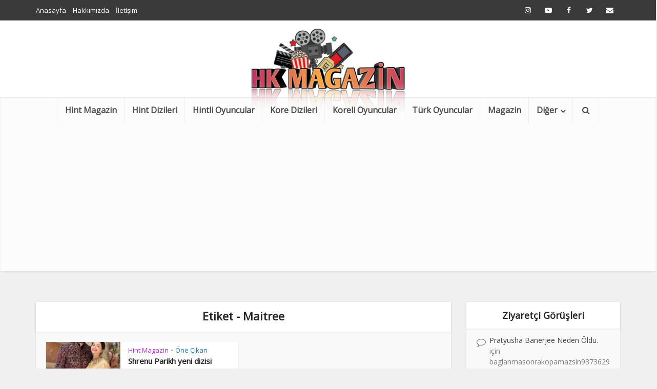

--- FILE ---
content_type: text/html; charset=UTF-8
request_url: https://hintkoremagazin.com/etiket/maitree/
body_size: 14998
content:
<!DOCTYPE html>
<html lang="tr" class="no-js no-svg">

<head><link rel="preconnect" href="https://fonts.gstatic.com/" crossorigin />

<meta http-equiv="Content-Type" content="text/html; charset=UTF-8" />
<meta name="viewport" content="user-scalable=yes, width=device-width, initial-scale=1.0, maximum-scale=1, minimum-scale=1">
<link rel="profile" href="https://gmpg.org/xfn/11" />

<meta name='robots' content='index, follow, max-image-preview:large, max-snippet:-1, max-video-preview:-1' />
	<style>img:is([sizes="auto" i], [sizes^="auto," i]) { contain-intrinsic-size: 3000px 1500px }</style>
	
	<!-- This site is optimized with the Yoast SEO plugin v26.7 - https://yoast.com/wordpress/plugins/seo/ -->
	<title>Maitree arşivleri - Hint Kore Magazin</title>
	<link rel="canonical" href="https://hintkoremagazin.com/etiket/maitree/" />
	<meta property="og:locale" content="tr_TR" />
	<meta property="og:type" content="article" />
	<meta property="og:title" content="Maitree arşivleri - Hint Kore Magazin" />
	<meta property="og:url" content="https://hintkoremagazin.com/etiket/maitree/" />
	<meta property="og:site_name" content="Hint Kore Magazin" />
	<meta name="twitter:card" content="summary_large_image" />
	<script type="application/ld+json" class="yoast-schema-graph">{"@context":"https://schema.org","@graph":[{"@type":"CollectionPage","@id":"https://hintkoremagazin.com/etiket/maitree/","url":"https://hintkoremagazin.com/etiket/maitree/","name":"Maitree arşivleri - Hint Kore Magazin","isPartOf":{"@id":"https://hintkoremagazin.com/#website"},"primaryImageOfPage":{"@id":"https://hintkoremagazin.com/etiket/maitree/#primaryimage"},"image":{"@id":"https://hintkoremagazin.com/etiket/maitree/#primaryimage"},"thumbnailUrl":"https://hintkoremagazin.com/wp-content/uploads/2023/05/1_Shrenu-Parikh.jpg","breadcrumb":{"@id":"https://hintkoremagazin.com/etiket/maitree/#breadcrumb"},"inLanguage":"tr"},{"@type":"ImageObject","inLanguage":"tr","@id":"https://hintkoremagazin.com/etiket/maitree/#primaryimage","url":"https://hintkoremagazin.com/wp-content/uploads/2023/05/1_Shrenu-Parikh.jpg","contentUrl":"https://hintkoremagazin.com/wp-content/uploads/2023/05/1_Shrenu-Parikh.jpg","width":480,"height":600},{"@type":"BreadcrumbList","@id":"https://hintkoremagazin.com/etiket/maitree/#breadcrumb","itemListElement":[{"@type":"ListItem","position":1,"name":"Ana sayfa","item":"https://hintkoremagazin.com/"},{"@type":"ListItem","position":2,"name":"Maitree"}]},{"@type":"WebSite","@id":"https://hintkoremagazin.com/#website","url":"https://hintkoremagazin.com/","name":"Hint Kore Magazin","description":"","potentialAction":[{"@type":"SearchAction","target":{"@type":"EntryPoint","urlTemplate":"https://hintkoremagazin.com/?s={search_term_string}"},"query-input":{"@type":"PropertyValueSpecification","valueRequired":true,"valueName":"search_term_string"}}],"inLanguage":"tr"}]}</script>
	<!-- / Yoast SEO plugin. -->


<link rel="amphtml" href="https://hintkoremagazin.com/etiket/maitree/amp/" /><meta name="generator" content="AMP for WP 1.1.11"/><link rel='dns-prefetch' href='//stats.wp.com' />
<link rel='dns-prefetch' href='//fonts.googleapis.com' />
<link rel='dns-prefetch' href='//v0.wordpress.com' />
<link rel='preconnect' href='//c0.wp.com' />
<link rel="alternate" type="application/rss+xml" title="Hint Kore Magazin &raquo; akışı" href="https://hintkoremagazin.com/feed/" />
<link rel="alternate" type="application/rss+xml" title="Hint Kore Magazin &raquo; yorum akışı" href="https://hintkoremagazin.com/comments/feed/" />
<link rel="alternate" type="application/rss+xml" title="Hint Kore Magazin &raquo; Maitree etiket akışı" href="https://hintkoremagazin.com/etiket/maitree/feed/" />
<script>WebFontConfig={google:{families:["Open Sans:wght@400;600;700"]}};if ( typeof WebFont === "object" && typeof WebFont.load === "function" ) { WebFont.load( WebFontConfig ); }</script><script data-optimized="1" src="https://hintkoremagazin.com/wp-content/plugins/litespeed-cache/assets/js/webfontloader.min.js"></script>
<link rel='stylesheet' id='wp-block-library-css' href='https://c0.wp.com/c/6.7.4/wp-includes/css/dist/block-library/style.min.css' type='text/css' media='all' />
<link rel='stylesheet' id='mediaelement-css' href='https://c0.wp.com/c/6.7.4/wp-includes/js/mediaelement/mediaelementplayer-legacy.min.css' type='text/css' media='all' />
<link rel='stylesheet' id='wp-mediaelement-css' href='https://c0.wp.com/c/6.7.4/wp-includes/js/mediaelement/wp-mediaelement.min.css' type='text/css' media='all' />
<style id='jetpack-sharing-buttons-style-inline-css' type='text/css'>
.jetpack-sharing-buttons__services-list{display:flex;flex-direction:row;flex-wrap:wrap;gap:0;list-style-type:none;margin:5px;padding:0}.jetpack-sharing-buttons__services-list.has-small-icon-size{font-size:12px}.jetpack-sharing-buttons__services-list.has-normal-icon-size{font-size:16px}.jetpack-sharing-buttons__services-list.has-large-icon-size{font-size:24px}.jetpack-sharing-buttons__services-list.has-huge-icon-size{font-size:36px}@media print{.jetpack-sharing-buttons__services-list{display:none!important}}.editor-styles-wrapper .wp-block-jetpack-sharing-buttons{gap:0;padding-inline-start:0}ul.jetpack-sharing-buttons__services-list.has-background{padding:1.25em 2.375em}
</style>
<style id='classic-theme-styles-inline-css' type='text/css'>
/*! This file is auto-generated */
.wp-block-button__link{color:#fff;background-color:#32373c;border-radius:9999px;box-shadow:none;text-decoration:none;padding:calc(.667em + 2px) calc(1.333em + 2px);font-size:1.125em}.wp-block-file__button{background:#32373c;color:#fff;text-decoration:none}
</style>
<style id='global-styles-inline-css' type='text/css'>
:root{--wp--preset--aspect-ratio--square: 1;--wp--preset--aspect-ratio--4-3: 4/3;--wp--preset--aspect-ratio--3-4: 3/4;--wp--preset--aspect-ratio--3-2: 3/2;--wp--preset--aspect-ratio--2-3: 2/3;--wp--preset--aspect-ratio--16-9: 16/9;--wp--preset--aspect-ratio--9-16: 9/16;--wp--preset--color--black: #000000;--wp--preset--color--cyan-bluish-gray: #abb8c3;--wp--preset--color--white: #ffffff;--wp--preset--color--pale-pink: #f78da7;--wp--preset--color--vivid-red: #cf2e2e;--wp--preset--color--luminous-vivid-orange: #ff6900;--wp--preset--color--luminous-vivid-amber: #fcb900;--wp--preset--color--light-green-cyan: #7bdcb5;--wp--preset--color--vivid-green-cyan: #00d084;--wp--preset--color--pale-cyan-blue: #8ed1fc;--wp--preset--color--vivid-cyan-blue: #0693e3;--wp--preset--color--vivid-purple: #9b51e0;--wp--preset--color--vce-acc: #dd1313;--wp--preset--color--vce-meta: #9b9b9b;--wp--preset--color--vce-txt: #444444;--wp--preset--color--vce-bg: #ffffff;--wp--preset--color--vce-cat-0: ;--wp--preset--color--vce-cat-106: #00bfb8;--wp--preset--color--vce-cat-107: #dd9933;--wp--preset--color--vce-cat-108: #eeee22;--wp--preset--color--vce-cat-109: #81d742;--wp--preset--color--vce-cat-111: #1e73be;--wp--preset--color--vce-cat-229: #8224e3;--wp--preset--color--vce-cat-110: #70961e;--wp--preset--color--vce-cat-714: #0c3072;--wp--preset--color--vce-cat-105: #b52bdb;--wp--preset--gradient--vivid-cyan-blue-to-vivid-purple: linear-gradient(135deg,rgba(6,147,227,1) 0%,rgb(155,81,224) 100%);--wp--preset--gradient--light-green-cyan-to-vivid-green-cyan: linear-gradient(135deg,rgb(122,220,180) 0%,rgb(0,208,130) 100%);--wp--preset--gradient--luminous-vivid-amber-to-luminous-vivid-orange: linear-gradient(135deg,rgba(252,185,0,1) 0%,rgba(255,105,0,1) 100%);--wp--preset--gradient--luminous-vivid-orange-to-vivid-red: linear-gradient(135deg,rgba(255,105,0,1) 0%,rgb(207,46,46) 100%);--wp--preset--gradient--very-light-gray-to-cyan-bluish-gray: linear-gradient(135deg,rgb(238,238,238) 0%,rgb(169,184,195) 100%);--wp--preset--gradient--cool-to-warm-spectrum: linear-gradient(135deg,rgb(74,234,220) 0%,rgb(151,120,209) 20%,rgb(207,42,186) 40%,rgb(238,44,130) 60%,rgb(251,105,98) 80%,rgb(254,248,76) 100%);--wp--preset--gradient--blush-light-purple: linear-gradient(135deg,rgb(255,206,236) 0%,rgb(152,150,240) 100%);--wp--preset--gradient--blush-bordeaux: linear-gradient(135deg,rgb(254,205,165) 0%,rgb(254,45,45) 50%,rgb(107,0,62) 100%);--wp--preset--gradient--luminous-dusk: linear-gradient(135deg,rgb(255,203,112) 0%,rgb(199,81,192) 50%,rgb(65,88,208) 100%);--wp--preset--gradient--pale-ocean: linear-gradient(135deg,rgb(255,245,203) 0%,rgb(182,227,212) 50%,rgb(51,167,181) 100%);--wp--preset--gradient--electric-grass: linear-gradient(135deg,rgb(202,248,128) 0%,rgb(113,206,126) 100%);--wp--preset--gradient--midnight: linear-gradient(135deg,rgb(2,3,129) 0%,rgb(40,116,252) 100%);--wp--preset--font-size--small: 13px;--wp--preset--font-size--medium: 20px;--wp--preset--font-size--large: 21px;--wp--preset--font-size--x-large: 42px;--wp--preset--font-size--normal: 16px;--wp--preset--font-size--huge: 28px;--wp--preset--spacing--20: 0.44rem;--wp--preset--spacing--30: 0.67rem;--wp--preset--spacing--40: 1rem;--wp--preset--spacing--50: 1.5rem;--wp--preset--spacing--60: 2.25rem;--wp--preset--spacing--70: 3.38rem;--wp--preset--spacing--80: 5.06rem;--wp--preset--shadow--natural: 6px 6px 9px rgba(0, 0, 0, 0.2);--wp--preset--shadow--deep: 12px 12px 50px rgba(0, 0, 0, 0.4);--wp--preset--shadow--sharp: 6px 6px 0px rgba(0, 0, 0, 0.2);--wp--preset--shadow--outlined: 6px 6px 0px -3px rgba(255, 255, 255, 1), 6px 6px rgba(0, 0, 0, 1);--wp--preset--shadow--crisp: 6px 6px 0px rgba(0, 0, 0, 1);}:where(.is-layout-flex){gap: 0.5em;}:where(.is-layout-grid){gap: 0.5em;}body .is-layout-flex{display: flex;}.is-layout-flex{flex-wrap: wrap;align-items: center;}.is-layout-flex > :is(*, div){margin: 0;}body .is-layout-grid{display: grid;}.is-layout-grid > :is(*, div){margin: 0;}:where(.wp-block-columns.is-layout-flex){gap: 2em;}:where(.wp-block-columns.is-layout-grid){gap: 2em;}:where(.wp-block-post-template.is-layout-flex){gap: 1.25em;}:where(.wp-block-post-template.is-layout-grid){gap: 1.25em;}.has-black-color{color: var(--wp--preset--color--black) !important;}.has-cyan-bluish-gray-color{color: var(--wp--preset--color--cyan-bluish-gray) !important;}.has-white-color{color: var(--wp--preset--color--white) !important;}.has-pale-pink-color{color: var(--wp--preset--color--pale-pink) !important;}.has-vivid-red-color{color: var(--wp--preset--color--vivid-red) !important;}.has-luminous-vivid-orange-color{color: var(--wp--preset--color--luminous-vivid-orange) !important;}.has-luminous-vivid-amber-color{color: var(--wp--preset--color--luminous-vivid-amber) !important;}.has-light-green-cyan-color{color: var(--wp--preset--color--light-green-cyan) !important;}.has-vivid-green-cyan-color{color: var(--wp--preset--color--vivid-green-cyan) !important;}.has-pale-cyan-blue-color{color: var(--wp--preset--color--pale-cyan-blue) !important;}.has-vivid-cyan-blue-color{color: var(--wp--preset--color--vivid-cyan-blue) !important;}.has-vivid-purple-color{color: var(--wp--preset--color--vivid-purple) !important;}.has-black-background-color{background-color: var(--wp--preset--color--black) !important;}.has-cyan-bluish-gray-background-color{background-color: var(--wp--preset--color--cyan-bluish-gray) !important;}.has-white-background-color{background-color: var(--wp--preset--color--white) !important;}.has-pale-pink-background-color{background-color: var(--wp--preset--color--pale-pink) !important;}.has-vivid-red-background-color{background-color: var(--wp--preset--color--vivid-red) !important;}.has-luminous-vivid-orange-background-color{background-color: var(--wp--preset--color--luminous-vivid-orange) !important;}.has-luminous-vivid-amber-background-color{background-color: var(--wp--preset--color--luminous-vivid-amber) !important;}.has-light-green-cyan-background-color{background-color: var(--wp--preset--color--light-green-cyan) !important;}.has-vivid-green-cyan-background-color{background-color: var(--wp--preset--color--vivid-green-cyan) !important;}.has-pale-cyan-blue-background-color{background-color: var(--wp--preset--color--pale-cyan-blue) !important;}.has-vivid-cyan-blue-background-color{background-color: var(--wp--preset--color--vivid-cyan-blue) !important;}.has-vivid-purple-background-color{background-color: var(--wp--preset--color--vivid-purple) !important;}.has-black-border-color{border-color: var(--wp--preset--color--black) !important;}.has-cyan-bluish-gray-border-color{border-color: var(--wp--preset--color--cyan-bluish-gray) !important;}.has-white-border-color{border-color: var(--wp--preset--color--white) !important;}.has-pale-pink-border-color{border-color: var(--wp--preset--color--pale-pink) !important;}.has-vivid-red-border-color{border-color: var(--wp--preset--color--vivid-red) !important;}.has-luminous-vivid-orange-border-color{border-color: var(--wp--preset--color--luminous-vivid-orange) !important;}.has-luminous-vivid-amber-border-color{border-color: var(--wp--preset--color--luminous-vivid-amber) !important;}.has-light-green-cyan-border-color{border-color: var(--wp--preset--color--light-green-cyan) !important;}.has-vivid-green-cyan-border-color{border-color: var(--wp--preset--color--vivid-green-cyan) !important;}.has-pale-cyan-blue-border-color{border-color: var(--wp--preset--color--pale-cyan-blue) !important;}.has-vivid-cyan-blue-border-color{border-color: var(--wp--preset--color--vivid-cyan-blue) !important;}.has-vivid-purple-border-color{border-color: var(--wp--preset--color--vivid-purple) !important;}.has-vivid-cyan-blue-to-vivid-purple-gradient-background{background: var(--wp--preset--gradient--vivid-cyan-blue-to-vivid-purple) !important;}.has-light-green-cyan-to-vivid-green-cyan-gradient-background{background: var(--wp--preset--gradient--light-green-cyan-to-vivid-green-cyan) !important;}.has-luminous-vivid-amber-to-luminous-vivid-orange-gradient-background{background: var(--wp--preset--gradient--luminous-vivid-amber-to-luminous-vivid-orange) !important;}.has-luminous-vivid-orange-to-vivid-red-gradient-background{background: var(--wp--preset--gradient--luminous-vivid-orange-to-vivid-red) !important;}.has-very-light-gray-to-cyan-bluish-gray-gradient-background{background: var(--wp--preset--gradient--very-light-gray-to-cyan-bluish-gray) !important;}.has-cool-to-warm-spectrum-gradient-background{background: var(--wp--preset--gradient--cool-to-warm-spectrum) !important;}.has-blush-light-purple-gradient-background{background: var(--wp--preset--gradient--blush-light-purple) !important;}.has-blush-bordeaux-gradient-background{background: var(--wp--preset--gradient--blush-bordeaux) !important;}.has-luminous-dusk-gradient-background{background: var(--wp--preset--gradient--luminous-dusk) !important;}.has-pale-ocean-gradient-background{background: var(--wp--preset--gradient--pale-ocean) !important;}.has-electric-grass-gradient-background{background: var(--wp--preset--gradient--electric-grass) !important;}.has-midnight-gradient-background{background: var(--wp--preset--gradient--midnight) !important;}.has-small-font-size{font-size: var(--wp--preset--font-size--small) !important;}.has-medium-font-size{font-size: var(--wp--preset--font-size--medium) !important;}.has-large-font-size{font-size: var(--wp--preset--font-size--large) !important;}.has-x-large-font-size{font-size: var(--wp--preset--font-size--x-large) !important;}
:where(.wp-block-post-template.is-layout-flex){gap: 1.25em;}:where(.wp-block-post-template.is-layout-grid){gap: 1.25em;}
:where(.wp-block-columns.is-layout-flex){gap: 2em;}:where(.wp-block-columns.is-layout-grid){gap: 2em;}
:root :where(.wp-block-pullquote){font-size: 1.5em;line-height: 1.6;}
</style>

<link rel='stylesheet' id='vce-style-css' href='https://hintkoremagazin.com/wp-content/themes/voice/assets/css/min.css?ver=3.0.2' type='text/css' media='all' />
<style id='vce-style-inline-css' type='text/css'>
body, button, input, select, textarea {font-size: 1.6rem;}.vce-single .entry-headline p{font-size: 2.2rem;}.main-navigation a{font-size: 1.6rem;}.sidebar .widget-title{font-size: 1.8rem;}.sidebar .widget, .vce-lay-c .entry-content, .vce-lay-h .entry-content {font-size: 1.4rem;}.vce-featured-link-article{font-size: 5.2rem;}.vce-featured-grid-big.vce-featured-grid .vce-featured-link-article{font-size: 3.4rem;}.vce-featured-grid .vce-featured-link-article{font-size: 2.2rem;}h1 { font-size: 4.5rem; }h2 { font-size: 4.0rem; }h3 { font-size: 3.5rem; }h4 { font-size: 2.5rem; }h5 { font-size: 2.0rem; }h6 { font-size: 1.8rem; }.comment-reply-title, .main-box-title{font-size: 2.2rem;}h1.entry-title{font-size: 4.5rem;}.vce-lay-a .entry-title a{font-size: 3.4rem;}.vce-lay-b .entry-title{font-size: 2.4rem;}.vce-lay-c .entry-title, .vce-sid-none .vce-lay-c .entry-title{font-size: 2.2rem;}.vce-lay-d .entry-title{font-size: 1.5rem;}.vce-lay-e .entry-title{font-size: 1.4rem;}.vce-lay-f .entry-title{font-size: 1.4rem;}.vce-lay-g .entry-title a, .vce-lay-g .entry-title a:hover{font-size: 3.0rem;}.vce-lay-h .entry-title{font-size: 2.4rem;}.entry-meta div,.entry-meta div a,.vce-lay-g .meta-item,.vce-lay-c .meta-item{font-size: 1.4rem;}.vce-lay-d .meta-category a,.vce-lay-d .entry-meta div,.vce-lay-d .entry-meta div a,.vce-lay-e .entry-meta div,.vce-lay-e .entry-meta div a,.vce-lay-e .fn,.vce-lay-e .meta-item{font-size: 1.3rem;}body {background-color:#f0f0f0;}body,.mks_author_widget h3,.site-description,.meta-category a,textarea {font-family: 'Open Sans';font-weight: 400;}h1,h2,h3,h4,h5,h6,blockquote,.vce-post-link,.site-title,.site-title a,.main-box-title,.comment-reply-title,.entry-title a,.vce-single .entry-headline p,.vce-prev-next-link,.author-title,.mks_pullquote,.widget_rss ul li .rsswidget,#bbpress-forums .bbp-forum-title,#bbpress-forums .bbp-topic-permalink {font-family: 'Open Sans';font-weight: 600;}.main-navigation a,.sidr a{font-family: 'Open Sans';font-weight: 700;}.vce-single .entry-content,.vce-single .entry-headline,.vce-single .entry-footer,.vce-share-bar {width: 760px;}.vce-lay-a .lay-a-content{width: 760px;max-width: 760px;}.vce-page .entry-content,.vce-page .entry-title-page {width: 600px;}.vce-sid-none .vce-single .entry-content,.vce-sid-none .vce-single .entry-headline,.vce-sid-none .vce-single .entry-footer {width: 950px;}.vce-sid-none .vce-page .entry-content,.vce-sid-none .vce-page .entry-title-page,.error404 .entry-content {width: 600px;max-width: 600px;}body, button, input, select, textarea{color: #444444;}h1,h2,h3,h4,h5,h6,.entry-title a,.prev-next-nav a,#bbpress-forums .bbp-forum-title, #bbpress-forums .bbp-topic-permalink,.woocommerce ul.products li.product .price .amount{color: #232323;}a,.entry-title a:hover,.vce-prev-next-link:hover,.vce-author-links a:hover,.required,.error404 h4,.prev-next-nav a:hover,#bbpress-forums .bbp-forum-title:hover, #bbpress-forums .bbp-topic-permalink:hover,.woocommerce ul.products li.product h3:hover,.woocommerce ul.products li.product h3:hover mark,.main-box-title a:hover{color: #dd1313;}.vce-square,.vce-main-content .mejs-controls .mejs-time-rail .mejs-time-current,button,input[type="button"],input[type="reset"],input[type="submit"],.vce-button,.pagination-wapper a,#vce-pagination .next.page-numbers,#vce-pagination .prev.page-numbers,#vce-pagination .page-numbers,#vce-pagination .page-numbers.current,.vce-link-pages a,#vce-pagination a,.vce-load-more a,.vce-slider-pagination .owl-nav > div,.vce-mega-menu-posts-wrap .owl-nav > div,.comment-reply-link:hover,.vce-featured-section a,.vce-lay-g .vce-featured-info .meta-category a,.vce-404-menu a,.vce-post.sticky .meta-image:before,#vce-pagination .page-numbers:hover,#bbpress-forums .bbp-pagination .current,#bbpress-forums .bbp-pagination a:hover,.woocommerce #respond input#submit,.woocommerce a.button,.woocommerce button.button,.woocommerce input.button,.woocommerce ul.products li.product .added_to_cart,.woocommerce #respond input#submit:hover,.woocommerce a.button:hover,.woocommerce button.button:hover,.woocommerce input.button:hover,.woocommerce ul.products li.product .added_to_cart:hover,.woocommerce #respond input#submit.alt,.woocommerce a.button.alt,.woocommerce button.button.alt,.woocommerce input.button.alt,.woocommerce #respond input#submit.alt:hover, .woocommerce a.button.alt:hover, .woocommerce button.button.alt:hover, .woocommerce input.button.alt:hover,.woocommerce span.onsale,.woocommerce .widget_price_filter .ui-slider .ui-slider-range,.woocommerce .widget_price_filter .ui-slider .ui-slider-handle,.comments-holder .navigation .page-numbers.current,.vce-lay-a .vce-read-more:hover,.vce-lay-c .vce-read-more:hover,body div.wpforms-container-full .wpforms-form input[type=submit], body div.wpforms-container-full .wpforms-form button[type=submit], body div.wpforms-container-full .wpforms-form .wpforms-page-button,body div.wpforms-container-full .wpforms-form input[type=submit]:hover, body div.wpforms-container-full .wpforms-form button[type=submit]:hover, body div.wpforms-container-full .wpforms-form .wpforms-page-button:hover,.wp-block-search__button {background-color: #dd1313;}#vce-pagination .page-numbers,.comments-holder .navigation .page-numbers{background: transparent;color: #dd1313;border: 1px solid #dd1313;}.comments-holder .navigation .page-numbers:hover{background: #dd1313;border: 1px solid #dd1313;}.bbp-pagination-links a{background: transparent;color: #dd1313;border: 1px solid #dd1313 !important;}#vce-pagination .page-numbers.current,.bbp-pagination-links span.current,.comments-holder .navigation .page-numbers.current{border: 1px solid #dd1313;}.widget_categories .cat-item:before,.widget_categories .cat-item .count{background: #dd1313;}.comment-reply-link,.vce-lay-a .vce-read-more,.vce-lay-c .vce-read-more{border: 1px solid #dd1313;}.entry-meta div,.entry-meta-count,.entry-meta div a,.comment-metadata a,.meta-category span,.meta-author-wrapped,.wp-caption .wp-caption-text,.widget_rss .rss-date,.sidebar cite,.site-footer cite,.sidebar .vce-post-list .entry-meta div,.sidebar .vce-post-list .entry-meta div a,.sidebar .vce-post-list .fn,.sidebar .vce-post-list .fn a,.site-footer .vce-post-list .entry-meta div,.site-footer .vce-post-list .entry-meta div a,.site-footer .vce-post-list .fn,.site-footer .vce-post-list .fn a,#bbpress-forums .bbp-topic-started-by,#bbpress-forums .bbp-topic-started-in,#bbpress-forums .bbp-forum-info .bbp-forum-content,#bbpress-forums p.bbp-topic-meta,span.bbp-admin-links a,.bbp-reply-post-date,#bbpress-forums li.bbp-header,#bbpress-forums li.bbp-footer,.woocommerce .woocommerce-result-count,.woocommerce .product_meta{color: #9b9b9b;}.main-box-title, .comment-reply-title, .main-box-head{background: #ffffff;color: #232323;}.main-box-title a{color: #232323;}.sidebar .widget .widget-title a{color: #232323;}.main-box,.comment-respond,.prev-next-nav{background: #f9f9f9;}.vce-post,ul.comment-list > li.comment,.main-box-single,.ie8 .vce-single,#disqus_thread,.vce-author-card,.vce-author-card .vce-content-outside,.mks-bredcrumbs-container,ul.comment-list > li.pingback{background: #ffffff;}.mks_tabs.horizontal .mks_tab_nav_item.active{border-bottom: 1px solid #ffffff;}.mks_tabs.horizontal .mks_tab_item,.mks_tabs.vertical .mks_tab_nav_item.active,.mks_tabs.horizontal .mks_tab_nav_item.active{background: #ffffff;}.mks_tabs.vertical .mks_tab_nav_item.active{border-right: 1px solid #ffffff;}#vce-pagination,.vce-slider-pagination .owl-controls,.vce-content-outside,.comments-holder .navigation{background: #f3f3f3;}.sidebar .widget-title{background: #ffffff;color: #232323;}.sidebar .widget{background: #f9f9f9;}.sidebar .widget,.sidebar .widget li a,.sidebar .mks_author_widget h3 a,.sidebar .mks_author_widget h3,.sidebar .vce-search-form .vce-search-input,.sidebar .vce-search-form .vce-search-input:focus{color: #444444;}.sidebar .widget li a:hover,.sidebar .widget a,.widget_nav_menu li.menu-item-has-children:hover:after,.widget_pages li.page_item_has_children:hover:after{color: #cf4d35;}.sidebar .tagcloud a {border: 1px solid #cf4d35;}.sidebar .mks_author_link,.sidebar .tagcloud a:hover,.sidebar .mks_themeforest_widget .more,.sidebar button,.sidebar input[type="button"],.sidebar input[type="reset"],.sidebar input[type="submit"],.sidebar .vce-button,.sidebar .bbp_widget_login .button{background-color: #cf4d35;}.sidebar .mks_author_widget .mks_autor_link_wrap,.sidebar .mks_themeforest_widget .mks_read_more,.widget .meks-instagram-follow-link {background: #f3f3f3;}.sidebar #wp-calendar caption,.sidebar .recentcomments,.sidebar .post-date,.sidebar #wp-calendar tbody{color: rgba(68,68,68,0.7);}.site-footer{background: #373941;}.site-footer .widget-title{color: #f2f2f2;}.site-footer,.site-footer .widget,.site-footer .widget li a,.site-footer .mks_author_widget h3 a,.site-footer .mks_author_widget h3,.site-footer .vce-search-form .vce-search-input,.site-footer .vce-search-form .vce-search-input:focus{color: #f2f2f2;}.site-footer .widget li a:hover,.site-footer .widget a,.site-info a{color: #f2f2f2;}.site-footer .tagcloud a {border: 1px solid #f2f2f2;}.site-footer .mks_author_link,.site-footer .mks_themeforest_widget .more,.site-footer button,.site-footer input[type="button"],.site-footer input[type="reset"],.site-footer input[type="submit"],.site-footer .vce-button,.site-footer .tagcloud a:hover{background-color: #f2f2f2;}.site-footer #wp-calendar caption,.site-footer .recentcomments,.site-footer .post-date,.site-footer #wp-calendar tbody,.site-footer .site-info{color: rgba(242,242,242,0.7);}.top-header,.top-nav-menu li .sub-menu{background: #3a3a3a;}.top-header,.top-header a{color: #ffffff;}.top-header .vce-search-form .vce-search-input,.top-header .vce-search-input:focus,.top-header .vce-search-submit{color: #ffffff;}.top-header .vce-search-form .vce-search-input::-webkit-input-placeholder { color: #ffffff;}.top-header .vce-search-form .vce-search-input:-moz-placeholder { color: #ffffff;}.top-header .vce-search-form .vce-search-input::-moz-placeholder { color: #ffffff;}.top-header .vce-search-form .vce-search-input:-ms-input-placeholder { color: #ffffff;}.header-1-wrapper{height: 150px;padding-top: 15px;}.header-2-wrapper,.header-3-wrapper{height: 150px;}.header-2-wrapper .site-branding,.header-3-wrapper .site-branding{top: 15px;left: 0px;}.site-title a, .site-title a:hover{color: #232323;}.site-description{color: #aaaaaa;}.main-header{background-color: #ffffff;}.header-bottom-wrapper{background: #fcfcfc;}.vce-header-ads{margin: 30px 0;}.header-3-wrapper .nav-menu > li > a{padding: 65px 15px;}.header-sticky,.sidr{background: rgba(252,252,252,0.95);}.ie8 .header-sticky{background: #ffffff;}.main-navigation a,.nav-menu .vce-mega-menu > .sub-menu > li > a,.sidr li a,.vce-menu-parent{color: #4a4a4a;}.nav-menu > li:hover > a,.nav-menu > .current_page_item > a,.nav-menu > .current-menu-item > a,.nav-menu > .current-menu-ancestor > a,.main-navigation a.vce-item-selected,.main-navigation ul ul li:hover > a,.nav-menu ul .current-menu-item a,.nav-menu ul .current_page_item a,.vce-menu-parent:hover,.sidr li a:hover,.sidr li.sidr-class-current_page_item > a,.main-navigation li.current-menu-item.fa:before,.vce-responsive-nav{color: #dd1313;}#sidr-id-vce_main_navigation_menu .soc-nav-menu li a:hover {color: #ffffff;}.nav-menu > li:hover > a,.nav-menu > .current_page_item > a,.nav-menu > .current-menu-item > a,.nav-menu > .current-menu-ancestor > a,.main-navigation a.vce-item-selected,.main-navigation ul ul,.header-sticky .nav-menu > .current_page_item:hover > a,.header-sticky .nav-menu > .current-menu-item:hover > a,.header-sticky .nav-menu > .current-menu-ancestor:hover > a,.header-sticky .main-navigation a.vce-item-selected:hover{background-color: #ffffff;}.search-header-wrap ul {border-top: 2px solid #dd1313;}.vce-cart-icon a.vce-custom-cart span,.sidr-class-vce-custom-cart .sidr-class-vce-cart-count {background: #dd1313;font-family: 'Open Sans';}.vce-border-top .main-box-title{border-top: 2px solid #dd1313;}.tagcloud a:hover,.sidebar .widget .mks_author_link,.sidebar .widget.mks_themeforest_widget .more,.site-footer .widget .mks_author_link,.site-footer .widget.mks_themeforest_widget .more,.vce-lay-g .entry-meta div,.vce-lay-g .fn,.vce-lay-g .fn a{color: #FFF;}.vce-featured-header .vce-featured-header-background{opacity: 0.5}.vce-featured-grid .vce-featured-header-background,.vce-post-big .vce-post-img:after,.vce-post-slider .vce-post-img:after{opacity: 0.5}.vce-featured-grid .owl-item:hover .vce-grid-text .vce-featured-header-background,.vce-post-big li:hover .vce-post-img:after,.vce-post-slider li:hover .vce-post-img:after {opacity: 0.8}.vce-featured-grid.vce-featured-grid-big .vce-featured-header-background,.vce-post-big .vce-post-img:after,.vce-post-slider .vce-post-img:after{opacity: 0.5}.vce-featured-grid.vce-featured-grid-big .owl-item:hover .vce-grid-text .vce-featured-header-background,.vce-post-big li:hover .vce-post-img:after,.vce-post-slider li:hover .vce-post-img:after {opacity: 0.8}#back-top {background: #323232}.sidr input[type=text]{background: rgba(74,74,74,0.1);color: rgba(74,74,74,0.5);}.is-style-solid-color{background-color: #dd1313;color: #ffffff;}.wp-block-image figcaption{color: #9b9b9b;}.wp-block-cover .wp-block-cover-image-text, .wp-block-cover .wp-block-cover-text, .wp-block-cover h2, .wp-block-cover-image .wp-block-cover-image-text, .wp-block-cover-image .wp-block-cover-text, .wp-block-cover-image h2,p.has-drop-cap:not(:focus)::first-letter,p.wp-block-subhead{font-family: 'Open Sans';font-weight: 600;}.wp-block-cover .wp-block-cover-image-text, .wp-block-cover .wp-block-cover-text, .wp-block-cover h2, .wp-block-cover-image .wp-block-cover-image-text, .wp-block-cover-image .wp-block-cover-text, .wp-block-cover-image h2{font-size: 2.5rem;}p.wp-block-subhead{font-size: 2.2rem;}.wp-block-button__link{background: #dd1313}.wp-block-search .wp-block-search__button{color: #ffffff}.meta-image:hover a img,.vce-lay-h .img-wrap:hover .meta-image > img,.img-wrp:hover img,.vce-gallery-big:hover img,.vce-gallery .gallery-item:hover img,.wp-block-gallery .blocks-gallery-item:hover img,.vce_posts_widget .vce-post-big li:hover img,.vce-featured-grid .owl-item:hover img,.vce-post-img:hover img,.mega-menu-img:hover img{-webkit-transform: scale(1.1);-moz-transform: scale(1.1);-o-transform: scale(1.1);-ms-transform: scale(1.1);transform: scale(1.1);}.has-small-font-size{ font-size: 1.2rem;}.has-large-font-size{ font-size: 1.9rem;}.has-huge-font-size{ font-size: 2.3rem;}@media(min-width: 671px){.has-small-font-size{ font-size: 1.3rem;}.has-normal-font-size{ font-size: 1.6rem;}.has-large-font-size{ font-size: 2.1rem;}.has-huge-font-size{ font-size: 2.8rem;}}.has-vce-acc-background-color{ background-color: #dd1313;}.has-vce-acc-color{ color: #dd1313;}.has-vce-meta-background-color{ background-color: #9b9b9b;}.has-vce-meta-color{ color: #9b9b9b;}.has-vce-txt-background-color{ background-color: #444444;}.has-vce-txt-color{ color: #444444;}.has-vce-bg-background-color{ background-color: #ffffff;}.has-vce-bg-color{ color: #ffffff;}.has-vce-cat-0-background-color{ background-color: ;}.has-vce-cat-0-color{ color: ;}.has-vce-cat-106-background-color{ background-color: #00bfb8;}.has-vce-cat-106-color{ color: #00bfb8;}.has-vce-cat-107-background-color{ background-color: #dd9933;}.has-vce-cat-107-color{ color: #dd9933;}.has-vce-cat-108-background-color{ background-color: #eeee22;}.has-vce-cat-108-color{ color: #eeee22;}.has-vce-cat-109-background-color{ background-color: #81d742;}.has-vce-cat-109-color{ color: #81d742;}.has-vce-cat-111-background-color{ background-color: #1e73be;}.has-vce-cat-111-color{ color: #1e73be;}.has-vce-cat-229-background-color{ background-color: #8224e3;}.has-vce-cat-229-color{ color: #8224e3;}.has-vce-cat-110-background-color{ background-color: #70961e;}.has-vce-cat-110-color{ color: #70961e;}.has-vce-cat-714-background-color{ background-color: #0c3072;}.has-vce-cat-714-color{ color: #0c3072;}.has-vce-cat-105-background-color{ background-color: #b52bdb;}.has-vce-cat-105-color{ color: #b52bdb;}a.category-106, .sidebar .widget .vce-post-list a.category-106{ color: #00bfb8;}body.category-106 .main-box-title, .main-box-title.cat-106 { border-top: 2px solid #00bfb8;}.widget_categories li.cat-item-106 .count { background: #00bfb8;}.widget_categories li.cat-item-106:before { background:#00bfb8;}.vce-featured-section .category-106, .vce-post-big .meta-category a.category-106, .vce-post-slider .meta-category a.category-106{ background-color: #00bfb8;}.vce-lay-g .vce-featured-info .meta-category a.category-106{ background-color: #00bfb8;}.vce-lay-h header .meta-category a.category-106{ background-color: #00bfb8;}a.category-107, .sidebar .widget .vce-post-list a.category-107{ color: #dd9933;}body.category-107 .main-box-title, .main-box-title.cat-107 { border-top: 2px solid #dd9933;}.widget_categories li.cat-item-107 .count { background: #dd9933;}.widget_categories li.cat-item-107:before { background:#dd9933;}.vce-featured-section .category-107, .vce-post-big .meta-category a.category-107, .vce-post-slider .meta-category a.category-107{ background-color: #dd9933;}.vce-lay-g .vce-featured-info .meta-category a.category-107{ background-color: #dd9933;}.vce-lay-h header .meta-category a.category-107{ background-color: #dd9933;}a.category-108, .sidebar .widget .vce-post-list a.category-108{ color: #eeee22;}body.category-108 .main-box-title, .main-box-title.cat-108 { border-top: 2px solid #eeee22;}.widget_categories li.cat-item-108 .count { background: #eeee22;}.widget_categories li.cat-item-108:before { background:#eeee22;}.vce-featured-section .category-108, .vce-post-big .meta-category a.category-108, .vce-post-slider .meta-category a.category-108{ background-color: #eeee22;}.vce-lay-g .vce-featured-info .meta-category a.category-108{ background-color: #eeee22;}.vce-lay-h header .meta-category a.category-108{ background-color: #eeee22;}a.category-109, .sidebar .widget .vce-post-list a.category-109{ color: #81d742;}body.category-109 .main-box-title, .main-box-title.cat-109 { border-top: 2px solid #81d742;}.widget_categories li.cat-item-109 .count { background: #81d742;}.widget_categories li.cat-item-109:before { background:#81d742;}.vce-featured-section .category-109, .vce-post-big .meta-category a.category-109, .vce-post-slider .meta-category a.category-109{ background-color: #81d742;}.vce-lay-g .vce-featured-info .meta-category a.category-109{ background-color: #81d742;}.vce-lay-h header .meta-category a.category-109{ background-color: #81d742;}a.category-111, .sidebar .widget .vce-post-list a.category-111{ color: #1e73be;}body.category-111 .main-box-title, .main-box-title.cat-111 { border-top: 2px solid #1e73be;}.widget_categories li.cat-item-111 .count { background: #1e73be;}.widget_categories li.cat-item-111:before { background:#1e73be;}.vce-featured-section .category-111, .vce-post-big .meta-category a.category-111, .vce-post-slider .meta-category a.category-111{ background-color: #1e73be;}.vce-lay-g .vce-featured-info .meta-category a.category-111{ background-color: #1e73be;}.vce-lay-h header .meta-category a.category-111{ background-color: #1e73be;}a.category-229, .sidebar .widget .vce-post-list a.category-229{ color: #8224e3;}body.category-229 .main-box-title, .main-box-title.cat-229 { border-top: 2px solid #8224e3;}.widget_categories li.cat-item-229 .count { background: #8224e3;}.widget_categories li.cat-item-229:before { background:#8224e3;}.vce-featured-section .category-229, .vce-post-big .meta-category a.category-229, .vce-post-slider .meta-category a.category-229{ background-color: #8224e3;}.vce-lay-g .vce-featured-info .meta-category a.category-229{ background-color: #8224e3;}.vce-lay-h header .meta-category a.category-229{ background-color: #8224e3;}a.category-110, .sidebar .widget .vce-post-list a.category-110{ color: #70961e;}body.category-110 .main-box-title, .main-box-title.cat-110 { border-top: 2px solid #70961e;}.widget_categories li.cat-item-110 .count { background: #70961e;}.widget_categories li.cat-item-110:before { background:#70961e;}.vce-featured-section .category-110, .vce-post-big .meta-category a.category-110, .vce-post-slider .meta-category a.category-110{ background-color: #70961e;}.vce-lay-g .vce-featured-info .meta-category a.category-110{ background-color: #70961e;}.vce-lay-h header .meta-category a.category-110{ background-color: #70961e;}a.category-714, .sidebar .widget .vce-post-list a.category-714{ color: #0c3072;}body.category-714 .main-box-title, .main-box-title.cat-714 { border-top: 2px solid #0c3072;}.widget_categories li.cat-item-714 .count { background: #0c3072;}.widget_categories li.cat-item-714:before { background:#0c3072;}.vce-featured-section .category-714, .vce-post-big .meta-category a.category-714, .vce-post-slider .meta-category a.category-714{ background-color: #0c3072;}.vce-lay-g .vce-featured-info .meta-category a.category-714{ background-color: #0c3072;}.vce-lay-h header .meta-category a.category-714{ background-color: #0c3072;}a.category-105, .sidebar .widget .vce-post-list a.category-105{ color: #b52bdb;}body.category-105 .main-box-title, .main-box-title.cat-105 { border-top: 2px solid #b52bdb;}.widget_categories li.cat-item-105 .count { background: #b52bdb;}.widget_categories li.cat-item-105:before { background:#b52bdb;}.vce-featured-section .category-105, .vce-post-big .meta-category a.category-105, .vce-post-slider .meta-category a.category-105{ background-color: #b52bdb;}.vce-lay-g .vce-featured-info .meta-category a.category-105{ background-color: #b52bdb;}.vce-lay-h header .meta-category a.category-105{ background-color: #b52bdb;}
</style>
<link rel='stylesheet' id='meks-social-widget-css' href='https://hintkoremagazin.com/wp-content/plugins/meks-smart-social-widget/css/style.css?ver=1.6.5' type='text/css' media='all' />
<link rel='stylesheet' id='meks_ess-main-css' href='https://hintkoremagazin.com/wp-content/plugins/meks-easy-social-share/assets/css/main.css?ver=1.3' type='text/css' media='all' />
<script type="text/javascript" src="https://c0.wp.com/c/6.7.4/wp-includes/js/jquery/jquery.min.js" id="jquery-core-js"></script>
<script type="text/javascript" src="https://c0.wp.com/c/6.7.4/wp-includes/js/jquery/jquery-migrate.min.js" id="jquery-migrate-js"></script>
<link rel="https://api.w.org/" href="https://hintkoremagazin.com/wp-json/" /><link rel="alternate" title="JSON" type="application/json" href="https://hintkoremagazin.com/wp-json/wp/v2/tags/2213" /><link rel="EditURI" type="application/rsd+xml" title="RSD" href="https://hintkoremagazin.com/xmlrpc.php?rsd" />
<meta name="generator" content="WordPress 6.7.4" />
<meta name="generator" content="Redux 4.5.10" />	<style>img#wpstats{display:none}</style>
		<style type="text/css">.recentcomments a{display:inline !important;padding:0 !important;margin:0 !important;}</style>      <meta name="onesignal" content="wordpress-plugin"/>
            <script>

      window.OneSignalDeferred = window.OneSignalDeferred || [];

      OneSignalDeferred.push(function(OneSignal) {
        var oneSignal_options = {};
        window._oneSignalInitOptions = oneSignal_options;

        oneSignal_options['serviceWorkerParam'] = { scope: '/' };
oneSignal_options['serviceWorkerPath'] = 'OneSignalSDKWorker.js.php';

        OneSignal.Notifications.setDefaultUrl("https://hintkoremagazin.com");

        oneSignal_options['wordpress'] = true;
oneSignal_options['appId'] = '33ee2f44-7335-413b-a1bf-30ff79e00bc2';
oneSignal_options['allowLocalhostAsSecureOrigin'] = true;
oneSignal_options['welcomeNotification'] = { };
oneSignal_options['welcomeNotification']['title'] = "Hint Kore Magazin";
oneSignal_options['welcomeNotification']['message'] = "Bildirimleri açtığınız için teşekkür ederiz";
oneSignal_options['welcomeNotification']['url'] = "https://hintkoremagazin.com";
oneSignal_options['path'] = "https://hintkoremagazin.com/wp-content/plugins/onesignal-free-web-push-notifications/sdk_files/";
oneSignal_options['safari_web_id'] = "web.onesignal.auto.511f3fe8-4f38-4cfd-9441-4579acc1dc24";
oneSignal_options['promptOptions'] = { };
oneSignal_options['promptOptions']['actionMessage'] = "Bildirimleri açmak ister misiniz? Yeni kampanya ve bilgiler tarayıcınıza bildirilecek.";
oneSignal_options['promptOptions']['exampleNotificationTitleDesktop'] = "Yeni bir bildirim";
oneSignal_options['promptOptions']['exampleNotificationMessageDesktop'] = "Yeni bir bildirim";
oneSignal_options['promptOptions']['exampleNotificationTitleMobile'] = "Yeni bir bildirim";
oneSignal_options['promptOptions']['exampleNotificationMessageMobile'] = "Yeni bir bildirim";
oneSignal_options['promptOptions']['exampleNotificationCaption'] = "Yeni bir bildirim";
oneSignal_options['promptOptions']['acceptButtonText'] = "Kabul Et";
oneSignal_options['promptOptions']['cancelButtonText'] = "Hayır Teşekkürler";
oneSignal_options['promptOptions']['siteName'] = "https://hintkoremagazin.com";
oneSignal_options['notifyButton'] = { };
oneSignal_options['notifyButton']['enable'] = true;
oneSignal_options['notifyButton']['position'] = 'bottom-right';
oneSignal_options['notifyButton']['theme'] = 'default';
oneSignal_options['notifyButton']['size'] = 'large';
oneSignal_options['notifyButton']['showCredit'] = true;
oneSignal_options['notifyButton']['text'] = {};
oneSignal_options['notifyButton']['text']['tip.state.unsubscribed'] = 'Bildirimler durduruldu';
oneSignal_options['notifyButton']['text']['tip.state.subscribed'] = 'Bu site için bildirimler açık';
oneSignal_options['notifyButton']['text']['tip.state.blocked'] = 'Bildirimler engellendi';
oneSignal_options['notifyButton']['text']['message.action.subscribed'] = 'Bildirimleri açtığınız için teşekkürler';
oneSignal_options['notifyButton']['text']['message.action.resubscribed'] = 'Yeniden bildirimler aktif edildi';
oneSignal_options['notifyButton']['text']['message.action.unsubscribed'] = 'Bildirimler kapatıldı';
oneSignal_options['notifyButton']['text']['dialog.main.title'] = 'Hint Kore Magazin';
oneSignal_options['notifyButton']['text']['dialog.main.button.subscribe'] = 'BİLDİRİMLERİ AÇ';
oneSignal_options['notifyButton']['text']['dialog.main.button.unsubscribe'] = 'BİLDİRİMLERİ KAPAT';
oneSignal_options['notifyButton']['text']['dialog.blocked.title'] = 'Bildirim Engellendi';
              OneSignal.init(window._oneSignalInitOptions);
              OneSignal.Slidedown.promptPush()      });

      function documentInitOneSignal() {
        var oneSignal_elements = document.getElementsByClassName("OneSignal-prompt");

        var oneSignalLinkClickHandler = function(event) { OneSignal.Notifications.requestPermission(); event.preventDefault(); };        for(var i = 0; i < oneSignal_elements.length; i++)
          oneSignal_elements[i].addEventListener('click', oneSignalLinkClickHandler, false);
      }

      if (document.readyState === 'complete') {
           documentInitOneSignal();
      }
      else {
           window.addEventListener("load", function(event){
               documentInitOneSignal();
          });
      }
    </script>
<link rel="icon" href="https://hintkoremagazin.com/wp-content/uploads/2019/12/loog.png" sizes="32x32" />
<link rel="icon" href="https://hintkoremagazin.com/wp-content/uploads/2019/12/loog.png" sizes="192x192" />
<link rel="apple-touch-icon" href="https://hintkoremagazin.com/wp-content/uploads/2019/12/loog.png" />
<meta name="msapplication-TileImage" content="https://hintkoremagazin.com/wp-content/uploads/2019/12/loog.png" />
		<style type="text/css" id="wp-custom-css">
			                                                                        /** Yorum alanındaki mail ve url kaldırıldı */
.comment-form-email, .comment-form-url {display:none;}
/** Yorum alanındaki mail ve url kaldırıldı bitiş */


/** Yorum alanındaki gönder butonu 140px den %100 yapıldı */
#vce-pagination.vce-load-more a{margin:0 auto;min-width:130px}input[type=submit]{min-width: 100%;}
/** Yorum alanındaki gönder butonu 140px den %100 yapıldı bitiş */		</style>
		</head>

<body class="archive tag tag-maitree tag-2213 wp-embed-responsive vce-sid-right voice-v_3_0_2">

<div id="vce-main">

<header id="header" class="main-header">
	<div class="top-header">
	<div class="container">

					<div class="vce-wrap-left">
					<ul id="vce_top_navigation_menu" class="top-nav-menu"><li id="menu-item-1190" class="menu-item menu-item-type-post_type menu-item-object-page menu-item-home menu-item-1190"><a href="https://hintkoremagazin.com/">Anasayfa</a></li>
<li id="menu-item-1217" class="menu-item menu-item-type-post_type menu-item-object-page menu-item-1217"><a href="https://hintkoremagazin.com/hakkimizda/">Hakkımızda</a></li>
<li id="menu-item-1216" class="menu-item menu-item-type-post_type menu-item-object-page menu-item-1216"><a href="https://hintkoremagazin.com/iletisim/">İletişim</a></li>
</ul>			</div>
				
					<div class="vce-wrap-right">
					<div class="menu-social-menu-container"><ul id="vce_social_menu" class="soc-nav-menu"><li id="menu-item-12" class="menu-item menu-item-type-custom menu-item-object-custom menu-item-12"><a target="_blank" href="https://www.instagram.com/hintkoremagazin"><span class="vce-social-name">Instagram</span></a></li>
<li id="menu-item-11" class="menu-item menu-item-type-custom menu-item-object-custom menu-item-11"><a target="_blank" href="https://www.youtube.com/channel/UCVnubQaUzIJG5_-VM17girQ/featured"><span class="vce-social-name">Youtube</span></a></li>
<li id="menu-item-5726" class="menu-item menu-item-type-custom menu-item-object-custom menu-item-5726"><a target="_blank" href="https://www.facebook.com/hintkorestar"><span class="vce-social-name">Facebook</span></a></li>
<li id="menu-item-10" class="menu-item menu-item-type-custom menu-item-object-custom menu-item-10"><a target="_blank" href="https://mobile.twitter.com/HintKoreStar"><span class="vce-social-name">Twitter</span></a></li>
<li id="menu-item-5727" class="menu-item menu-item-type-custom menu-item-object-custom menu-item-5727"><a target="_blank" href="https://www.tiktok.com/@hintkoremagazinn"><span class="vce-social-name">tiktok</span></a></li>
</ul></div>
			</div>
		
		


	</div>
</div><div class="container header-1-wrapper header-main-area">	
		<div class="vce-res-nav">
	<a class="vce-responsive-nav" href="#sidr-main"><i class="fa fa-bars"></i></a>
</div>
<div class="site-branding">
	<span class="site-title"><a href="https://hintkoremagazin.com/" rel="home" class="has-logo"><picture class="vce-logo"><source media="(min-width: 1024px)" srcset="https://hintkoremagazin.com/wp-content/uploads/2019/12/300.png"><source srcset="https://hintkoremagazin.com/wp-content/uploads/2019/12/300.png"><img src="https://hintkoremagazin.com/wp-content/uploads/2019/12/300.png" alt="Hint Kore Magazin"></picture></a></span><span class="site-description"></span></div></div>

<div class="header-bottom-wrapper">
	<div class="container">
		<nav id="site-navigation" class="main-navigation" role="navigation">
	<ul id="vce_main_navigation_menu" class="nav-menu"><li id="menu-item-1203" class="menu-item menu-item-type-taxonomy menu-item-object-category menu-item-1203 vce-cat-105"><a href="https://hintkoremagazin.com/kategori/hint-magazin/">Hint Magazin</a><li id="menu-item-1202" class="menu-item menu-item-type-taxonomy menu-item-object-category menu-item-1202 vce-cat-106"><a href="https://hintkoremagazin.com/kategori/hint-dizileri/">Hint Dizileri</a><li id="menu-item-1204" class="menu-item menu-item-type-taxonomy menu-item-object-category menu-item-1204 vce-cat-107"><a href="https://hintkoremagazin.com/kategori/hintli-oyuncular-kimdir/">Hintli Oyuncular</a><li id="menu-item-1205" class="menu-item menu-item-type-taxonomy menu-item-object-category menu-item-1205 vce-cat-108"><a href="https://hintkoremagazin.com/kategori/kore-dizileri/">Kore Dizileri</a><li id="menu-item-1206" class="menu-item menu-item-type-taxonomy menu-item-object-category menu-item-1206 vce-cat-109"><a href="https://hintkoremagazin.com/kategori/koreli-oyuncular-kimdir/">Koreli Oyuncular</a><li id="menu-item-1207" class="menu-item menu-item-type-taxonomy menu-item-object-category menu-item-1207 vce-cat-110"><a href="https://hintkoremagazin.com/kategori/turk-oyuncular-kimdir/">Türk Oyuncular</a><li id="menu-item-5859" class="menu-item menu-item-type-taxonomy menu-item-object-category menu-item-5859 vce-cat-2109"><a href="https://hintkoremagazin.com/kategori/magazin/">Magazin</a><li id="menu-item-6460" class="menu-item menu-item-type-custom menu-item-object-custom menu-item-has-children menu-item-6460"><a href="#">Diğer</a>
<ul class="sub-menu">
	<li id="menu-item-6461" class="menu-item menu-item-type-taxonomy menu-item-object-category menu-item-6461 vce-cat-2248"><a href="https://hintkoremagazin.com/kategori/pakistan-dizileri/">Pakistan Dizileri</a>	<li id="menu-item-6462" class="menu-item menu-item-type-taxonomy menu-item-object-category menu-item-6462 vce-cat-2249"><a href="https://hintkoremagazin.com/kategori/pakistanli-oyuncular/">Pakistanlı Oyuncular</a>	<li id="menu-item-6669" class="menu-item menu-item-type-taxonomy menu-item-object-category menu-item-6669 vce-cat-2301"><a href="https://hintkoremagazin.com/kategori/tayland-dizileri/">Tayland Dizileri</a>	<li id="menu-item-6670" class="menu-item menu-item-type-taxonomy menu-item-object-category menu-item-6670 vce-cat-2302"><a href="https://hintkoremagazin.com/kategori/taylandli-oyuncular/">Taylandlı Oyuncular</a></ul>
<li class="search-header-wrap"><a class="search_header" href="javascript:void(0)"><i class="fa fa-search"></i></a><ul class="search-header-form-ul"><li><form class="vce-search-form" action="https://hintkoremagazin.com/" method="get">
	<input name="s" class="vce-search-input" size="20" type="text" value="Ara..." onfocus="(this.value == 'Ara...') && (this.value = '')" onblur="(this.value == '') && (this.value = 'Ara...')" placeholder="Ara..." />
		<button type="submit" class="vce-search-submit"><i class="fa fa-search"></i></button> 
</form></li></ul></li></ul></nav>	</div>
</div></header>


<div id="main-wrapper">

	<div class="vce-ad-below-header vce-ad-container"><script data-ad-client="ca-pub-4824999071061886" async src="https://pagead2.googlesyndication.com/pagead/js/adsbygoogle.js"></script></div>

	
<div id="content" class="container site-content">

				
	<div id="primary" class="vce-main-content">
		
		<div class="main-box">

			
	<div class="main-box-head">
		<h1 class="main-box-title">Etiket - Maitree</h1>
			</div>

			<div class="main-box-inside">
			
							
				
				<div class="vce-loop-wrap">

											
						<article class="vce-post vce-lay-d post-6225 post type-post status-publish format-standard has-post-thumbnail hentry category-hint-magazin category-one-cikan tag-hintli-oyuncu tag-maitree tag-shrenu-parikh tag-yeni-hint-dizisi">
	
 		 	<div class="meta-image">			
			<a href="https://hintkoremagazin.com/shrenu-parikh-yeni-dizisi/" title="Shrenu Parikh yeni dizisi">
				<img width="145" height="100" src="https://hintkoremagazin.com/wp-content/uploads/2023/05/1_Shrenu-Parikh-145x100.jpg" class="attachment-vce-lay-d size-vce-lay-d wp-post-image" alt="" />							</a>
		</div>
		

	<header class="entry-header">
					<span class="meta-category"><a href="https://hintkoremagazin.com/kategori/hint-magazin/" class="category-105">Hint Magazin</a> <span>&bull;</span> <a href="https://hintkoremagazin.com/kategori/one-cikan/" class="category-111">Öne Çıkan</a></span>
				<h2 class="entry-title"><a href="https://hintkoremagazin.com/shrenu-parikh-yeni-dizisi/" title="Shrenu Parikh yeni dizisi">Shrenu Parikh yeni dizisi</a></h2>
			</header>

</article>
						
					
				</div>

				
			
			</div>

		</div>

	</div>

		<aside id="sidebar" class="sidebar right">
		<div id="recent-comments-2" class="widget widget_recent_comments"><h4 class="widget-title">Ziyaretçi Görüşleri</h4><ul id="recentcomments"><li class="recentcomments"><a href="https://hintkoremagazin.com/balika-vadhu-ikimizin-yerine-oyuncusu-pratyusha-banerjee-anandi-hayatina-son-verdi-peki-neden/#comment-8409">Pratyusha Banerjee Neden Öldü.</a> için <span class="comment-author-link">baglanmasonrakopamazsin9373629</span></li><li class="recentcomments"><a href="https://hintkoremagazin.com/blackpink-rose-kimdir/#comment-4605">Blackpink Rose Kimdir?</a> için <span class="comment-author-link">lisa</span></li><li class="recentcomments"><a href="https://hintkoremagazin.com/manish-goplani-neler-yaptigini-anlatti/#comment-4409">Manish Goplani neler yaptığını anlattı</a> için <span class="comment-author-link">Manish goplani</span></li><li class="recentcomments"><a href="https://hintkoremagazin.com/en-yakisikli-30-hintli-oyuncu/#comment-4408">En Yakışıklı 30 hintli oyuncu</a> için <span class="comment-author-link">Zehra Shyh</span></li><li class="recentcomments"><a href="https://hintkoremagazin.com/manish-goplani-neler-yaptigini-anlatti/#comment-2641">Manish Goplani neler yaptığını anlattı</a> için <span class="comment-author-link">Zehra</span></li><li class="recentcomments"><a href="https://hintkoremagazin.com/manish-goplani-kimdir-ask-bir-ruya-bihaan/#comment-2516">Manish Goplani Kimdir? Aşk Bir Rüya Bihaan Pandey Kimdir?</a> için <span class="comment-author-link">Leyla</span></li><li class="recentcomments"><a href="https://hintkoremagazin.com/nanuka-stambolishvili-kimdir/#comment-2480">Nanuka Stambolishvili kimdir?</a> için <span class="comment-author-link">Selver</span></li></ul></div><div id="categories-3" class="widget widget_categories"><h4 class="widget-title">Kategoriler</h4>
			<ul>
					<li class="cat-item cat-item-2381"><a href="https://hintkoremagazin.com/kategori/diger-yabanci-diziler-filmler/"><span class="category-text">Diğer yabancı diziler, Filmler</span><span class="count"><span class="count-hidden">1</span></span></a>
</li>
	<li class="cat-item cat-item-1"><a href="https://hintkoremagazin.com/kategori/genel/"><span class="category-text">Genel</span><span class="count"><span class="count-hidden">1</span></span></a>
</li>
	<li class="cat-item cat-item-106"><a href="https://hintkoremagazin.com/kategori/hint-dizileri/"><span class="category-text">Hint Dizileri</span><span class="count"><span class="count-hidden">121</span></span></a>
</li>
	<li class="cat-item cat-item-105"><a href="https://hintkoremagazin.com/kategori/hint-magazin/"><span class="category-text">Hint Magazin</span><span class="count"><span class="count-hidden">352</span></span></a>
</li>
	<li class="cat-item cat-item-107"><a href="https://hintkoremagazin.com/kategori/hintli-oyuncular-kimdir/"><span class="category-text">Hintli Oyuncular Kimdir?</span><span class="count"><span class="count-hidden">174</span></span></a>
</li>
	<li class="cat-item cat-item-108"><a href="https://hintkoremagazin.com/kategori/kore-dizileri/"><span class="category-text">Kore Dizileri</span><span class="count"><span class="count-hidden">26</span></span></a>
</li>
	<li class="cat-item cat-item-109"><a href="https://hintkoremagazin.com/kategori/koreli-oyuncular-kimdir/"><span class="category-text">Koreli Oyuncular Kimdir?</span><span class="count"><span class="count-hidden">21</span></span></a>
</li>
	<li class="cat-item cat-item-2109"><a href="https://hintkoremagazin.com/kategori/magazin/"><span class="category-text">Magazin</span><span class="count"><span class="count-hidden">13</span></span></a>
</li>
	<li class="cat-item cat-item-111"><a href="https://hintkoremagazin.com/kategori/one-cikan/"><span class="category-text">Öne Çıkan</span><span class="count"><span class="count-hidden">876</span></span></a>
</li>
	<li class="cat-item cat-item-2248"><a href="https://hintkoremagazin.com/kategori/pakistan-dizileri/"><span class="category-text">Pakistan Dizileri</span><span class="count"><span class="count-hidden">14</span></span></a>
</li>
	<li class="cat-item cat-item-2301"><a href="https://hintkoremagazin.com/kategori/tayland-dizileri/"><span class="category-text">Tayland Dizileri</span><span class="count"><span class="count-hidden">2</span></span></a>
</li>
	<li class="cat-item cat-item-229"><a href="https://hintkoremagazin.com/kategori/turk-dizileri/"><span class="category-text">Türk Diziler</span><span class="count"><span class="count-hidden">36</span></span></a>
</li>
	<li class="cat-item cat-item-110"><a href="https://hintkoremagazin.com/kategori/turk-oyuncular-kimdir/"><span class="category-text">Türk Oyuncular Kimdir?</span><span class="count"><span class="count-hidden">75</span></span></a>
</li>
	<li class="cat-item cat-item-714"><a href="https://hintkoremagazin.com/kategori/yabanci-oyuncular/"><span class="category-text">Yabancı Oyuncular</span><span class="count"><span class="count-hidden">24</span></span></a>
</li>
			</ul>

			</div><div id="vce_adsense_widget-2" class="widget vce_adsense_widget vce_adsense_expand">		<div class="vce_adsense_wrapper">
			<script async src="https://pagead2.googlesyndication.com/pagead/js/adsbygoogle.js?client=ca-pub-4545634548412603"
     crossorigin="anonymous"></script>
<!-- Hkm reklam 1 -->
<ins class="adsbygoogle"
     style="display:block"
     data-ad-client="ca-pub-4545634548412603"
     data-ad-slot="7291928390"
     data-ad-format="auto"
     data-full-width-responsive="true"></ins>
<script>
     (adsbygoogle = window.adsbygoogle || []).push({});
</script>		</div>
	
		</div><div id="mks_social_widget-2" class="widget mks_social_widget"><h4 class="widget-title">Takip Et</h4>
		
								<ul class="mks_social_widget_ul">
							<li><a href="https://www.facebook.com/hintkorestar" title="Facebook" class="socicon-facebook soc_rounded" target="_blank" rel="noopener" style="width: 48px; height: 48px; font-size: 16px;line-height:53px;"><span>facebook</span></a></li>
							<li><a href="https://www.instagram.com/hintkoremagazin/" title="Instagram" class="socicon-instagram soc_rounded" target="_blank" rel="noopener" style="width: 48px; height: 48px; font-size: 16px;line-height:53px;"><span>instagram</span></a></li>
							<li><a href="https://mobile.twitter.com/HintKoreStar" title="X (ex Twitter)" class="socicon-twitter soc_rounded" target="_blank" rel="noopener" style="width: 48px; height: 48px; font-size: 16px;line-height:53px;"><span>twitter</span></a></li>
							<li><a href="https://www.youtube.com/channel/UCVnubQaUzIJG5_-VM17girQ/featured" title="YouTube" class="socicon-youtube soc_rounded" target="_blank" rel="noopener" style="width: 48px; height: 48px; font-size: 16px;line-height:53px;"><span>youtube</span></a></li>
						</ul>
		

		</div>	</aside>

</div>


	<div class="vce-ad-above-footer vce-ad-container"><script async src="https://pagead2.googlesyndication.com/pagead/js/adsbygoogle.js?client=ca-pub-4545634548412603"
     crossorigin="anonymous"></script>
<ins class="adsbygoogle"
     style="display:block"
     data-ad-format="autorelaxed"
     data-ad-client="ca-pub-4545634548412603"
     data-ad-slot="4572597416"></ins>
<script>
     (adsbygoogle = window.adsbygoogle || []).push({});
</script></div>

	<footer id="footer" class="site-footer">

				<div class="container">
			<div class="container-fix">
										<div class="bit-2">
					<div id="vce_posts_widget-2" class="widget vce_posts_widget"><h4 class="widget-title">En Fazla Okunan Yazılar</h4>
		
		<ul class="vce-post-list" data-autoplay="">

			
		 		<li>
		 					 			
		 			<a href="https://hintkoremagazin.com/jackie-chandan-yurek-burkan-baba-itirafi-oglum-artik-bana-baba-demiyor/" class="featured_image_sidebar" title="Jackie Chan’dan Yürek Burkan Baba İtirafı: “Oğlum Artık Bana Baba Demiyor”"><span class="vce-post-img"><img width="145" height="100" src="https://hintkoremagazin.com/wp-content/uploads/2026/01/Jackie-Chan-145x100.png" class="attachment-vce-lay-d size-vce-lay-d wp-post-image" alt="" decoding="async" loading="lazy" /></span></a>
		 			<div class="vce-posts-wrap">
		 							 			<a href="https://hintkoremagazin.com/jackie-chandan-yurek-burkan-baba-itirafi-oglum-artik-bana-baba-demiyor/" title="Jackie Chan’dan Yürek Burkan Baba İtirafı: “Oğlum Artık Bana Baba Demiyor”" class="vce-post-link">Jackie Chan’dan Yürek Burkan Baba İtirafı: “Oğlum...</a>
			 					 			</div>
		 		</li>
			
		 		<li>
		 					 			
		 			<a href="https://hintkoremagazin.com/pyar-deewangi-hai-hint-dizisi-konusu-bastan-sona-detayli-ozet-ve-analizi/" class="featured_image_sidebar" title="Pyar Deewangi Hai Hint Dizisi Konusu, Baştan Sona Detaylı Özet ve Analizi"><span class="vce-post-img"></span></a>
		 			<div class="vce-posts-wrap">
		 							 			<a href="https://hintkoremagazin.com/pyar-deewangi-hai-hint-dizisi-konusu-bastan-sona-detayli-ozet-ve-analizi/" title="Pyar Deewangi Hai Hint Dizisi Konusu, Baştan Sona Detaylı Özet ve Analizi" class="vce-post-link">Pyar Deewangi Hai Hint Dizisi Konusu, Baştan Sona...</a>
			 					 			</div>
		 		</li>
			
		 		<li>
		 					 			
		 			<a href="https://hintkoremagazin.com/vivian-dsena-kariyerinde-sinir-tanimiyor/" class="featured_image_sidebar" title="Vivian Dsena Kariyerinde sınır tanımıyor."><span class="vce-post-img"><img width="145" height="100" src="https://hintkoremagazin.com/wp-content/uploads/2025/12/1000151977.heic-145x100.jpg" class="attachment-vce-lay-d size-vce-lay-d wp-post-image" alt="" decoding="async" loading="lazy" /></span></a>
		 			<div class="vce-posts-wrap">
		 							 			<a href="https://hintkoremagazin.com/vivian-dsena-kariyerinde-sinir-tanimiyor/" title="Vivian Dsena Kariyerinde sınır tanımıyor." class="vce-post-link">Vivian Dsena Kariyerinde sınır tanımıyor.</a>
			 					 			</div>
		 		</li>
			
		  </ul>
		
		
		</div>				</div>
							<div class="bit-2">
					<div id="vce_posts_widget-3" class="widget vce_posts_widget"><h4 class="widget-title">En Fazla Tartışılan Konular</h4>
		
		<ul class="vce-post-list" data-autoplay="">

			
		 		<li>
		 					 			
		 			<a href="https://hintkoremagazin.com/2021-ile-2022-tarihlerinde-hangi-hint-dizileri-gosterime-girecek/" class="featured_image_sidebar" title="2021 ile 2022 tarihlerinde hangi hint dizileri gösterime girecek?"><span class="vce-post-img"><img width="145" height="100" src="https://hintkoremagazin.com/wp-content/uploads/2021/05/2_yenihintdizileri20212022-145x100.jpg" class="attachment-vce-lay-d size-vce-lay-d wp-post-image" alt="" decoding="async" loading="lazy" /></span></a>
		 			<div class="vce-posts-wrap">
		 							 			<a href="https://hintkoremagazin.com/2021-ile-2022-tarihlerinde-hangi-hint-dizileri-gosterime-girecek/" title="2021 ile 2022 tarihlerinde hangi hint dizileri gösterime girecek?" class="vce-post-link">2021 ile 2022 tarihlerinde hangi hint dizileri...</a>
			 					 			</div>
		 		</li>
			
		 		<li>
		 					 			
		 			<a href="https://hintkoremagazin.com/nanuka-stambolishvili-kimdir/" class="featured_image_sidebar" title="Nanuka Stambolishvili kimdir?"><span class="vce-post-img"><img width="145" height="100" src="https://hintkoremagazin.com/wp-content/uploads/2022/10/1_NanukaStambolishvili-145x100.jpg" class="attachment-vce-lay-d size-vce-lay-d wp-post-image" alt="" decoding="async" loading="lazy" /></span></a>
		 			<div class="vce-posts-wrap">
		 							 			<a href="https://hintkoremagazin.com/nanuka-stambolishvili-kimdir/" title="Nanuka Stambolishvili kimdir?" class="vce-post-link">Nanuka Stambolishvili kimdir?</a>
			 					 			</div>
		 		</li>
			
		 		<li>
		 					 			
		 			<a href="https://hintkoremagazin.com/manish-goplani-kimdir-ask-bir-ruya-bihaan/" class="featured_image_sidebar" title="Manish Goplani Kimdir? Aşk Bir Rüya Bihaan Pandey Kimdir?"><span class="vce-post-img"><img width="145" height="100" src="https://hintkoremagazin.com/wp-content/uploads/2020/02/manish_goplani-800x800-1-145x100.jpg" class="attachment-vce-lay-d size-vce-lay-d wp-post-image" alt="" decoding="async" loading="lazy" srcset="https://hintkoremagazin.com/wp-content/uploads/2020/02/manish_goplani-800x800-1-145x100.jpg 145w, https://hintkoremagazin.com/wp-content/uploads/2020/02/manish_goplani-800x800-1-380x260.jpg 380w" sizes="auto, (max-width: 145px) 100vw, 145px" /></span></a>
		 			<div class="vce-posts-wrap">
		 							 			<a href="https://hintkoremagazin.com/manish-goplani-kimdir-ask-bir-ruya-bihaan/" title="Manish Goplani Kimdir? Aşk Bir Rüya Bihaan Pandey Kimdir?" class="vce-post-link">Manish Goplani Kimdir? Aşk Bir Rüya Bihaan Pandey...</a>
			 					 			</div>
		 		</li>
			
		  </ul>
		
		
		</div>				</div>
						</div>
		</div>
		
					<div class="container-full site-info">
				<div class="container">
											<div class="vce-wrap-left">
							<p>Copyright © 2023 - Bu <a href="https://weblogstudyo.com/kategorisi/blog/">blog tasarımı</a> <a href="https://weblogstudyo.com/"><b>WeblogStudyo</b></a> ile oluşturulmuştur.</p>						</div>
					
											<div class="vce-wrap-right">
								<ul id="vce_footer_menu" class="bottom-nav-menu"><li id="menu-item-1330" class="menu-item menu-item-type-post_type menu-item-object-page menu-item-1330"><a href="https://hintkoremagazin.com/gizlilik-politikasi-2/">GİZLİLİK POLİTİKASI</a></li>
</ul>
						</div>
						

					
			
				</div>
			</div>
		

	</footer>


</div>
</div>

<a href="javascript:void(0)" id="back-top"><i class="fa fa-angle-up"></i></a>

<script type="module" src="https://hintkoremagazin.com/wp-content/plugins/wp-cloudflare-page-cache/assets/js/instantpage.min.js?ver=5.2.0" id="swcfpc_instantpage-js"></script>
<script type="text/javascript" id="swcfpc_auto_prefetch_url-js-before">
/* <![CDATA[ */
			function swcfpc_wildcard_check(str, rule) {
			let escapeRegex = (str) => str.replace(/([.*+?^=!:${}()|\[\]\/\\])/g, "\\$1");
			return new RegExp("^" + rule.split("*").map(escapeRegex).join(".*") + "$").test(str);
			}

			function swcfpc_can_url_be_prefetched(href) {

			if( href.length == 0 )
			return false;

			if( href.startsWith("mailto:") )
			return false;

			if( href.startsWith("https://") )
			href = href.split("https://"+location.host)[1];
			else if( href.startsWith("http://") )
			href = href.split("http://"+location.host)[1];

			for( let i=0; i < swcfpc_prefetch_urls_to_exclude.length; i++) {

			if( swcfpc_wildcard_check(href, swcfpc_prefetch_urls_to_exclude[i]) )
			return false;

			}

			return true;

			}

			let swcfpc_prefetch_urls_to_exclude = '[]';
			swcfpc_prefetch_urls_to_exclude = (swcfpc_prefetch_urls_to_exclude) ? JSON.parse(swcfpc_prefetch_urls_to_exclude) : [];

			
/* ]]> */
</script>
<script type="text/javascript" src="https://c0.wp.com/c/6.7.4/wp-includes/js/imagesloaded.min.js" id="imagesloaded-js"></script>
<script type="text/javascript" id="vce-main-js-extra">
/* <![CDATA[ */
var vce_js_settings = {"sticky_header":"","sticky_header_offset":"700","sticky_header_logo":"","logo":"https:\/\/hintkoremagazin.com\/wp-content\/uploads\/2019\/12\/300.png","logo_retina":"","logo_mobile":"","logo_mobile_retina":"","rtl_mode":"0","ajax_url":"https:\/\/hintkoremagazin.com\/wp-admin\/admin-ajax.php","ajax_wpml_current_lang":null,"ajax_mega_menu":"1","mega_menu_slider":"","mega_menu_subcats":"","lay_fa_grid_center":"","full_slider_autoplay":"","grid_slider_autoplay":"","grid_big_slider_autoplay":"","fa_big_opacity":{"1":"0.5","2":"0.7"},"top_bar_mobile":"1","top_bar_mobile_group":"","top_bar_more_link":"More"};
/* ]]> */
</script>
<script type="text/javascript" src="https://hintkoremagazin.com/wp-content/themes/voice/assets/js/min.js?ver=3.0.2" id="vce-main-js"></script>
<script type="text/javascript" src="https://hintkoremagazin.com/wp-content/plugins/meks-easy-social-share/assets/js/main.js?ver=1.3" id="meks_ess-main-js"></script>
<script type="text/javascript" id="jetpack-stats-js-before">
/* <![CDATA[ */
_stq = window._stq || [];
_stq.push([ "view", {"v":"ext","blog":"174004430","post":"0","tz":"3","srv":"hintkoremagazin.com","arch_tag":"maitree","arch_results":"1","j":"1:15.4"} ]);
_stq.push([ "clickTrackerInit", "174004430", "0" ]);
/* ]]> */
</script>
<script type="text/javascript" src="https://stats.wp.com/e-202603.js" id="jetpack-stats-js" defer="defer" data-wp-strategy="defer"></script>
<script type="text/javascript" src="https://cdn.onesignal.com/sdks/web/v16/OneSignalSDK.page.js?ver=1.0.0" id="remote_sdk-js" defer="defer" data-wp-strategy="defer"></script>

	  <script id="swcfpc">
		const swcfpc_prefetch_urls_timestamp_server = '1768512008';

		let swcfpc_prefetched_urls = localStorage.getItem("swcfpc_prefetched_urls");
		swcfpc_prefetched_urls = (swcfpc_prefetched_urls) ? JSON.parse(swcfpc_prefetched_urls) : [];

		let swcfpc_prefetch_urls_timestamp_client = localStorage.getItem("swcfpc_prefetch_urls_timestamp_client");

		if (swcfpc_prefetch_urls_timestamp_client == undefined || swcfpc_prefetch_urls_timestamp_client != swcfpc_prefetch_urls_timestamp_server) {
		  swcfpc_prefetch_urls_timestamp_client = swcfpc_prefetch_urls_timestamp_server;
		  swcfpc_prefetched_urls = new Array();
		  localStorage.setItem("swcfpc_prefetched_urls", JSON.stringify(swcfpc_prefetched_urls));
		  localStorage.setItem("swcfpc_prefetch_urls_timestamp_client", swcfpc_prefetch_urls_timestamp_client);
		}

		function swcfpc_element_is_in_viewport(element) {

		  let bounding = element.getBoundingClientRect();

		  if (bounding.top >= 0 && bounding.left >= 0 && bounding.right <= (window.innerWidth || document.documentElement.clientWidth) && bounding.bottom <= (window.innerHeight || document.documentElement.clientHeight))
			return true;

		  return false;

		}

		function swcfpc_prefetch_urls() {

		  let comp = new RegExp(location.host);

		  document.querySelectorAll("a").forEach((item) => {

			if (item.href) {

			  let href = item.href.split("#")[0];

			  if (swcfpc_can_url_be_prefetched(href) && swcfpc_prefetched_urls.includes(href) == false && comp.test(item.href) && swcfpc_element_is_in_viewport(item)) {

				swcfpc_prefetched_urls.push(href);

				//console.log( href );

				let prefetch_element = document.createElement('link');
				prefetch_element.rel = "prefetch";
				prefetch_element.href = href;

				document.getElementsByTagName('body')[0].appendChild(prefetch_element);

			  }

			}

		  })

		  localStorage.setItem("swcfpc_prefetched_urls", JSON.stringify(swcfpc_prefetched_urls));

		}

		window.addEventListener("load", function(event) {
		  swcfpc_prefetch_urls();
		});

		window.addEventListener("scroll", function(event) {
		  swcfpc_prefetch_urls();
		});
	  </script>

	  
		
<script defer src="https://static.cloudflareinsights.com/beacon.min.js/vcd15cbe7772f49c399c6a5babf22c1241717689176015" integrity="sha512-ZpsOmlRQV6y907TI0dKBHq9Md29nnaEIPlkf84rnaERnq6zvWvPUqr2ft8M1aS28oN72PdrCzSjY4U6VaAw1EQ==" data-cf-beacon='{"version":"2024.11.0","token":"ba8db42b594d49898c98a7284b8b124e","r":1,"server_timing":{"name":{"cfCacheStatus":true,"cfEdge":true,"cfExtPri":true,"cfL4":true,"cfOrigin":true,"cfSpeedBrain":true},"location_startswith":null}}' crossorigin="anonymous"></script>
</body>
</html>

<!-- Page cached by LiteSpeed Cache 7.7 on 2026-01-17 14:42:10 -->

--- FILE ---
content_type: text/html; charset=utf-8
request_url: https://www.google.com/recaptcha/api2/aframe
body_size: 250
content:
<!DOCTYPE HTML><html><head><meta http-equiv="content-type" content="text/html; charset=UTF-8"></head><body><script nonce="xY9TxYEN-W1f_5knP4RLZg">/** Anti-fraud and anti-abuse applications only. See google.com/recaptcha */ try{var clients={'sodar':'https://pagead2.googlesyndication.com/pagead/sodar?'};window.addEventListener("message",function(a){try{if(a.source===window.parent){var b=JSON.parse(a.data);var c=clients[b['id']];if(c){var d=document.createElement('img');d.src=c+b['params']+'&rc='+(localStorage.getItem("rc::a")?sessionStorage.getItem("rc::b"):"");window.document.body.appendChild(d);sessionStorage.setItem("rc::e",parseInt(sessionStorage.getItem("rc::e")||0)+1);localStorage.setItem("rc::h",'1768714281058');}}}catch(b){}});window.parent.postMessage("_grecaptcha_ready", "*");}catch(b){}</script></body></html>